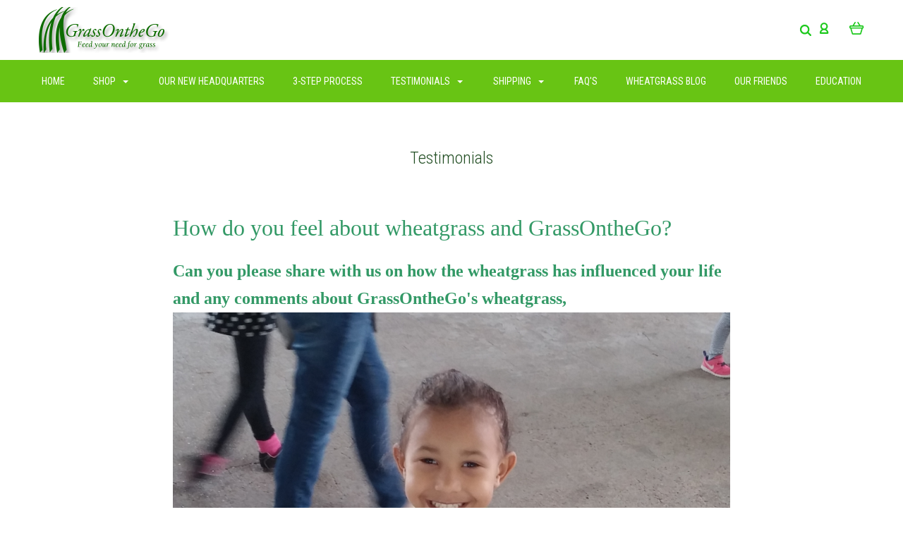

--- FILE ---
content_type: text/html; charset=utf-8
request_url: https://www.google.com/recaptcha/api2/anchor?ar=1&k=6LcjX0sbAAAAACp92-MNpx66FT4pbIWh-FTDmkkz&co=aHR0cHM6Ly9ncmFzc29udGhlZ28uY29tOjQ0Mw..&hl=en&v=PoyoqOPhxBO7pBk68S4YbpHZ&size=normal&anchor-ms=20000&execute-ms=30000&cb=bo80kng0gpnj
body_size: 49251
content:
<!DOCTYPE HTML><html dir="ltr" lang="en"><head><meta http-equiv="Content-Type" content="text/html; charset=UTF-8">
<meta http-equiv="X-UA-Compatible" content="IE=edge">
<title>reCAPTCHA</title>
<style type="text/css">
/* cyrillic-ext */
@font-face {
  font-family: 'Roboto';
  font-style: normal;
  font-weight: 400;
  font-stretch: 100%;
  src: url(//fonts.gstatic.com/s/roboto/v48/KFO7CnqEu92Fr1ME7kSn66aGLdTylUAMa3GUBHMdazTgWw.woff2) format('woff2');
  unicode-range: U+0460-052F, U+1C80-1C8A, U+20B4, U+2DE0-2DFF, U+A640-A69F, U+FE2E-FE2F;
}
/* cyrillic */
@font-face {
  font-family: 'Roboto';
  font-style: normal;
  font-weight: 400;
  font-stretch: 100%;
  src: url(//fonts.gstatic.com/s/roboto/v48/KFO7CnqEu92Fr1ME7kSn66aGLdTylUAMa3iUBHMdazTgWw.woff2) format('woff2');
  unicode-range: U+0301, U+0400-045F, U+0490-0491, U+04B0-04B1, U+2116;
}
/* greek-ext */
@font-face {
  font-family: 'Roboto';
  font-style: normal;
  font-weight: 400;
  font-stretch: 100%;
  src: url(//fonts.gstatic.com/s/roboto/v48/KFO7CnqEu92Fr1ME7kSn66aGLdTylUAMa3CUBHMdazTgWw.woff2) format('woff2');
  unicode-range: U+1F00-1FFF;
}
/* greek */
@font-face {
  font-family: 'Roboto';
  font-style: normal;
  font-weight: 400;
  font-stretch: 100%;
  src: url(//fonts.gstatic.com/s/roboto/v48/KFO7CnqEu92Fr1ME7kSn66aGLdTylUAMa3-UBHMdazTgWw.woff2) format('woff2');
  unicode-range: U+0370-0377, U+037A-037F, U+0384-038A, U+038C, U+038E-03A1, U+03A3-03FF;
}
/* math */
@font-face {
  font-family: 'Roboto';
  font-style: normal;
  font-weight: 400;
  font-stretch: 100%;
  src: url(//fonts.gstatic.com/s/roboto/v48/KFO7CnqEu92Fr1ME7kSn66aGLdTylUAMawCUBHMdazTgWw.woff2) format('woff2');
  unicode-range: U+0302-0303, U+0305, U+0307-0308, U+0310, U+0312, U+0315, U+031A, U+0326-0327, U+032C, U+032F-0330, U+0332-0333, U+0338, U+033A, U+0346, U+034D, U+0391-03A1, U+03A3-03A9, U+03B1-03C9, U+03D1, U+03D5-03D6, U+03F0-03F1, U+03F4-03F5, U+2016-2017, U+2034-2038, U+203C, U+2040, U+2043, U+2047, U+2050, U+2057, U+205F, U+2070-2071, U+2074-208E, U+2090-209C, U+20D0-20DC, U+20E1, U+20E5-20EF, U+2100-2112, U+2114-2115, U+2117-2121, U+2123-214F, U+2190, U+2192, U+2194-21AE, U+21B0-21E5, U+21F1-21F2, U+21F4-2211, U+2213-2214, U+2216-22FF, U+2308-230B, U+2310, U+2319, U+231C-2321, U+2336-237A, U+237C, U+2395, U+239B-23B7, U+23D0, U+23DC-23E1, U+2474-2475, U+25AF, U+25B3, U+25B7, U+25BD, U+25C1, U+25CA, U+25CC, U+25FB, U+266D-266F, U+27C0-27FF, U+2900-2AFF, U+2B0E-2B11, U+2B30-2B4C, U+2BFE, U+3030, U+FF5B, U+FF5D, U+1D400-1D7FF, U+1EE00-1EEFF;
}
/* symbols */
@font-face {
  font-family: 'Roboto';
  font-style: normal;
  font-weight: 400;
  font-stretch: 100%;
  src: url(//fonts.gstatic.com/s/roboto/v48/KFO7CnqEu92Fr1ME7kSn66aGLdTylUAMaxKUBHMdazTgWw.woff2) format('woff2');
  unicode-range: U+0001-000C, U+000E-001F, U+007F-009F, U+20DD-20E0, U+20E2-20E4, U+2150-218F, U+2190, U+2192, U+2194-2199, U+21AF, U+21E6-21F0, U+21F3, U+2218-2219, U+2299, U+22C4-22C6, U+2300-243F, U+2440-244A, U+2460-24FF, U+25A0-27BF, U+2800-28FF, U+2921-2922, U+2981, U+29BF, U+29EB, U+2B00-2BFF, U+4DC0-4DFF, U+FFF9-FFFB, U+10140-1018E, U+10190-1019C, U+101A0, U+101D0-101FD, U+102E0-102FB, U+10E60-10E7E, U+1D2C0-1D2D3, U+1D2E0-1D37F, U+1F000-1F0FF, U+1F100-1F1AD, U+1F1E6-1F1FF, U+1F30D-1F30F, U+1F315, U+1F31C, U+1F31E, U+1F320-1F32C, U+1F336, U+1F378, U+1F37D, U+1F382, U+1F393-1F39F, U+1F3A7-1F3A8, U+1F3AC-1F3AF, U+1F3C2, U+1F3C4-1F3C6, U+1F3CA-1F3CE, U+1F3D4-1F3E0, U+1F3ED, U+1F3F1-1F3F3, U+1F3F5-1F3F7, U+1F408, U+1F415, U+1F41F, U+1F426, U+1F43F, U+1F441-1F442, U+1F444, U+1F446-1F449, U+1F44C-1F44E, U+1F453, U+1F46A, U+1F47D, U+1F4A3, U+1F4B0, U+1F4B3, U+1F4B9, U+1F4BB, U+1F4BF, U+1F4C8-1F4CB, U+1F4D6, U+1F4DA, U+1F4DF, U+1F4E3-1F4E6, U+1F4EA-1F4ED, U+1F4F7, U+1F4F9-1F4FB, U+1F4FD-1F4FE, U+1F503, U+1F507-1F50B, U+1F50D, U+1F512-1F513, U+1F53E-1F54A, U+1F54F-1F5FA, U+1F610, U+1F650-1F67F, U+1F687, U+1F68D, U+1F691, U+1F694, U+1F698, U+1F6AD, U+1F6B2, U+1F6B9-1F6BA, U+1F6BC, U+1F6C6-1F6CF, U+1F6D3-1F6D7, U+1F6E0-1F6EA, U+1F6F0-1F6F3, U+1F6F7-1F6FC, U+1F700-1F7FF, U+1F800-1F80B, U+1F810-1F847, U+1F850-1F859, U+1F860-1F887, U+1F890-1F8AD, U+1F8B0-1F8BB, U+1F8C0-1F8C1, U+1F900-1F90B, U+1F93B, U+1F946, U+1F984, U+1F996, U+1F9E9, U+1FA00-1FA6F, U+1FA70-1FA7C, U+1FA80-1FA89, U+1FA8F-1FAC6, U+1FACE-1FADC, U+1FADF-1FAE9, U+1FAF0-1FAF8, U+1FB00-1FBFF;
}
/* vietnamese */
@font-face {
  font-family: 'Roboto';
  font-style: normal;
  font-weight: 400;
  font-stretch: 100%;
  src: url(//fonts.gstatic.com/s/roboto/v48/KFO7CnqEu92Fr1ME7kSn66aGLdTylUAMa3OUBHMdazTgWw.woff2) format('woff2');
  unicode-range: U+0102-0103, U+0110-0111, U+0128-0129, U+0168-0169, U+01A0-01A1, U+01AF-01B0, U+0300-0301, U+0303-0304, U+0308-0309, U+0323, U+0329, U+1EA0-1EF9, U+20AB;
}
/* latin-ext */
@font-face {
  font-family: 'Roboto';
  font-style: normal;
  font-weight: 400;
  font-stretch: 100%;
  src: url(//fonts.gstatic.com/s/roboto/v48/KFO7CnqEu92Fr1ME7kSn66aGLdTylUAMa3KUBHMdazTgWw.woff2) format('woff2');
  unicode-range: U+0100-02BA, U+02BD-02C5, U+02C7-02CC, U+02CE-02D7, U+02DD-02FF, U+0304, U+0308, U+0329, U+1D00-1DBF, U+1E00-1E9F, U+1EF2-1EFF, U+2020, U+20A0-20AB, U+20AD-20C0, U+2113, U+2C60-2C7F, U+A720-A7FF;
}
/* latin */
@font-face {
  font-family: 'Roboto';
  font-style: normal;
  font-weight: 400;
  font-stretch: 100%;
  src: url(//fonts.gstatic.com/s/roboto/v48/KFO7CnqEu92Fr1ME7kSn66aGLdTylUAMa3yUBHMdazQ.woff2) format('woff2');
  unicode-range: U+0000-00FF, U+0131, U+0152-0153, U+02BB-02BC, U+02C6, U+02DA, U+02DC, U+0304, U+0308, U+0329, U+2000-206F, U+20AC, U+2122, U+2191, U+2193, U+2212, U+2215, U+FEFF, U+FFFD;
}
/* cyrillic-ext */
@font-face {
  font-family: 'Roboto';
  font-style: normal;
  font-weight: 500;
  font-stretch: 100%;
  src: url(//fonts.gstatic.com/s/roboto/v48/KFO7CnqEu92Fr1ME7kSn66aGLdTylUAMa3GUBHMdazTgWw.woff2) format('woff2');
  unicode-range: U+0460-052F, U+1C80-1C8A, U+20B4, U+2DE0-2DFF, U+A640-A69F, U+FE2E-FE2F;
}
/* cyrillic */
@font-face {
  font-family: 'Roboto';
  font-style: normal;
  font-weight: 500;
  font-stretch: 100%;
  src: url(//fonts.gstatic.com/s/roboto/v48/KFO7CnqEu92Fr1ME7kSn66aGLdTylUAMa3iUBHMdazTgWw.woff2) format('woff2');
  unicode-range: U+0301, U+0400-045F, U+0490-0491, U+04B0-04B1, U+2116;
}
/* greek-ext */
@font-face {
  font-family: 'Roboto';
  font-style: normal;
  font-weight: 500;
  font-stretch: 100%;
  src: url(//fonts.gstatic.com/s/roboto/v48/KFO7CnqEu92Fr1ME7kSn66aGLdTylUAMa3CUBHMdazTgWw.woff2) format('woff2');
  unicode-range: U+1F00-1FFF;
}
/* greek */
@font-face {
  font-family: 'Roboto';
  font-style: normal;
  font-weight: 500;
  font-stretch: 100%;
  src: url(//fonts.gstatic.com/s/roboto/v48/KFO7CnqEu92Fr1ME7kSn66aGLdTylUAMa3-UBHMdazTgWw.woff2) format('woff2');
  unicode-range: U+0370-0377, U+037A-037F, U+0384-038A, U+038C, U+038E-03A1, U+03A3-03FF;
}
/* math */
@font-face {
  font-family: 'Roboto';
  font-style: normal;
  font-weight: 500;
  font-stretch: 100%;
  src: url(//fonts.gstatic.com/s/roboto/v48/KFO7CnqEu92Fr1ME7kSn66aGLdTylUAMawCUBHMdazTgWw.woff2) format('woff2');
  unicode-range: U+0302-0303, U+0305, U+0307-0308, U+0310, U+0312, U+0315, U+031A, U+0326-0327, U+032C, U+032F-0330, U+0332-0333, U+0338, U+033A, U+0346, U+034D, U+0391-03A1, U+03A3-03A9, U+03B1-03C9, U+03D1, U+03D5-03D6, U+03F0-03F1, U+03F4-03F5, U+2016-2017, U+2034-2038, U+203C, U+2040, U+2043, U+2047, U+2050, U+2057, U+205F, U+2070-2071, U+2074-208E, U+2090-209C, U+20D0-20DC, U+20E1, U+20E5-20EF, U+2100-2112, U+2114-2115, U+2117-2121, U+2123-214F, U+2190, U+2192, U+2194-21AE, U+21B0-21E5, U+21F1-21F2, U+21F4-2211, U+2213-2214, U+2216-22FF, U+2308-230B, U+2310, U+2319, U+231C-2321, U+2336-237A, U+237C, U+2395, U+239B-23B7, U+23D0, U+23DC-23E1, U+2474-2475, U+25AF, U+25B3, U+25B7, U+25BD, U+25C1, U+25CA, U+25CC, U+25FB, U+266D-266F, U+27C0-27FF, U+2900-2AFF, U+2B0E-2B11, U+2B30-2B4C, U+2BFE, U+3030, U+FF5B, U+FF5D, U+1D400-1D7FF, U+1EE00-1EEFF;
}
/* symbols */
@font-face {
  font-family: 'Roboto';
  font-style: normal;
  font-weight: 500;
  font-stretch: 100%;
  src: url(//fonts.gstatic.com/s/roboto/v48/KFO7CnqEu92Fr1ME7kSn66aGLdTylUAMaxKUBHMdazTgWw.woff2) format('woff2');
  unicode-range: U+0001-000C, U+000E-001F, U+007F-009F, U+20DD-20E0, U+20E2-20E4, U+2150-218F, U+2190, U+2192, U+2194-2199, U+21AF, U+21E6-21F0, U+21F3, U+2218-2219, U+2299, U+22C4-22C6, U+2300-243F, U+2440-244A, U+2460-24FF, U+25A0-27BF, U+2800-28FF, U+2921-2922, U+2981, U+29BF, U+29EB, U+2B00-2BFF, U+4DC0-4DFF, U+FFF9-FFFB, U+10140-1018E, U+10190-1019C, U+101A0, U+101D0-101FD, U+102E0-102FB, U+10E60-10E7E, U+1D2C0-1D2D3, U+1D2E0-1D37F, U+1F000-1F0FF, U+1F100-1F1AD, U+1F1E6-1F1FF, U+1F30D-1F30F, U+1F315, U+1F31C, U+1F31E, U+1F320-1F32C, U+1F336, U+1F378, U+1F37D, U+1F382, U+1F393-1F39F, U+1F3A7-1F3A8, U+1F3AC-1F3AF, U+1F3C2, U+1F3C4-1F3C6, U+1F3CA-1F3CE, U+1F3D4-1F3E0, U+1F3ED, U+1F3F1-1F3F3, U+1F3F5-1F3F7, U+1F408, U+1F415, U+1F41F, U+1F426, U+1F43F, U+1F441-1F442, U+1F444, U+1F446-1F449, U+1F44C-1F44E, U+1F453, U+1F46A, U+1F47D, U+1F4A3, U+1F4B0, U+1F4B3, U+1F4B9, U+1F4BB, U+1F4BF, U+1F4C8-1F4CB, U+1F4D6, U+1F4DA, U+1F4DF, U+1F4E3-1F4E6, U+1F4EA-1F4ED, U+1F4F7, U+1F4F9-1F4FB, U+1F4FD-1F4FE, U+1F503, U+1F507-1F50B, U+1F50D, U+1F512-1F513, U+1F53E-1F54A, U+1F54F-1F5FA, U+1F610, U+1F650-1F67F, U+1F687, U+1F68D, U+1F691, U+1F694, U+1F698, U+1F6AD, U+1F6B2, U+1F6B9-1F6BA, U+1F6BC, U+1F6C6-1F6CF, U+1F6D3-1F6D7, U+1F6E0-1F6EA, U+1F6F0-1F6F3, U+1F6F7-1F6FC, U+1F700-1F7FF, U+1F800-1F80B, U+1F810-1F847, U+1F850-1F859, U+1F860-1F887, U+1F890-1F8AD, U+1F8B0-1F8BB, U+1F8C0-1F8C1, U+1F900-1F90B, U+1F93B, U+1F946, U+1F984, U+1F996, U+1F9E9, U+1FA00-1FA6F, U+1FA70-1FA7C, U+1FA80-1FA89, U+1FA8F-1FAC6, U+1FACE-1FADC, U+1FADF-1FAE9, U+1FAF0-1FAF8, U+1FB00-1FBFF;
}
/* vietnamese */
@font-face {
  font-family: 'Roboto';
  font-style: normal;
  font-weight: 500;
  font-stretch: 100%;
  src: url(//fonts.gstatic.com/s/roboto/v48/KFO7CnqEu92Fr1ME7kSn66aGLdTylUAMa3OUBHMdazTgWw.woff2) format('woff2');
  unicode-range: U+0102-0103, U+0110-0111, U+0128-0129, U+0168-0169, U+01A0-01A1, U+01AF-01B0, U+0300-0301, U+0303-0304, U+0308-0309, U+0323, U+0329, U+1EA0-1EF9, U+20AB;
}
/* latin-ext */
@font-face {
  font-family: 'Roboto';
  font-style: normal;
  font-weight: 500;
  font-stretch: 100%;
  src: url(//fonts.gstatic.com/s/roboto/v48/KFO7CnqEu92Fr1ME7kSn66aGLdTylUAMa3KUBHMdazTgWw.woff2) format('woff2');
  unicode-range: U+0100-02BA, U+02BD-02C5, U+02C7-02CC, U+02CE-02D7, U+02DD-02FF, U+0304, U+0308, U+0329, U+1D00-1DBF, U+1E00-1E9F, U+1EF2-1EFF, U+2020, U+20A0-20AB, U+20AD-20C0, U+2113, U+2C60-2C7F, U+A720-A7FF;
}
/* latin */
@font-face {
  font-family: 'Roboto';
  font-style: normal;
  font-weight: 500;
  font-stretch: 100%;
  src: url(//fonts.gstatic.com/s/roboto/v48/KFO7CnqEu92Fr1ME7kSn66aGLdTylUAMa3yUBHMdazQ.woff2) format('woff2');
  unicode-range: U+0000-00FF, U+0131, U+0152-0153, U+02BB-02BC, U+02C6, U+02DA, U+02DC, U+0304, U+0308, U+0329, U+2000-206F, U+20AC, U+2122, U+2191, U+2193, U+2212, U+2215, U+FEFF, U+FFFD;
}
/* cyrillic-ext */
@font-face {
  font-family: 'Roboto';
  font-style: normal;
  font-weight: 900;
  font-stretch: 100%;
  src: url(//fonts.gstatic.com/s/roboto/v48/KFO7CnqEu92Fr1ME7kSn66aGLdTylUAMa3GUBHMdazTgWw.woff2) format('woff2');
  unicode-range: U+0460-052F, U+1C80-1C8A, U+20B4, U+2DE0-2DFF, U+A640-A69F, U+FE2E-FE2F;
}
/* cyrillic */
@font-face {
  font-family: 'Roboto';
  font-style: normal;
  font-weight: 900;
  font-stretch: 100%;
  src: url(//fonts.gstatic.com/s/roboto/v48/KFO7CnqEu92Fr1ME7kSn66aGLdTylUAMa3iUBHMdazTgWw.woff2) format('woff2');
  unicode-range: U+0301, U+0400-045F, U+0490-0491, U+04B0-04B1, U+2116;
}
/* greek-ext */
@font-face {
  font-family: 'Roboto';
  font-style: normal;
  font-weight: 900;
  font-stretch: 100%;
  src: url(//fonts.gstatic.com/s/roboto/v48/KFO7CnqEu92Fr1ME7kSn66aGLdTylUAMa3CUBHMdazTgWw.woff2) format('woff2');
  unicode-range: U+1F00-1FFF;
}
/* greek */
@font-face {
  font-family: 'Roboto';
  font-style: normal;
  font-weight: 900;
  font-stretch: 100%;
  src: url(//fonts.gstatic.com/s/roboto/v48/KFO7CnqEu92Fr1ME7kSn66aGLdTylUAMa3-UBHMdazTgWw.woff2) format('woff2');
  unicode-range: U+0370-0377, U+037A-037F, U+0384-038A, U+038C, U+038E-03A1, U+03A3-03FF;
}
/* math */
@font-face {
  font-family: 'Roboto';
  font-style: normal;
  font-weight: 900;
  font-stretch: 100%;
  src: url(//fonts.gstatic.com/s/roboto/v48/KFO7CnqEu92Fr1ME7kSn66aGLdTylUAMawCUBHMdazTgWw.woff2) format('woff2');
  unicode-range: U+0302-0303, U+0305, U+0307-0308, U+0310, U+0312, U+0315, U+031A, U+0326-0327, U+032C, U+032F-0330, U+0332-0333, U+0338, U+033A, U+0346, U+034D, U+0391-03A1, U+03A3-03A9, U+03B1-03C9, U+03D1, U+03D5-03D6, U+03F0-03F1, U+03F4-03F5, U+2016-2017, U+2034-2038, U+203C, U+2040, U+2043, U+2047, U+2050, U+2057, U+205F, U+2070-2071, U+2074-208E, U+2090-209C, U+20D0-20DC, U+20E1, U+20E5-20EF, U+2100-2112, U+2114-2115, U+2117-2121, U+2123-214F, U+2190, U+2192, U+2194-21AE, U+21B0-21E5, U+21F1-21F2, U+21F4-2211, U+2213-2214, U+2216-22FF, U+2308-230B, U+2310, U+2319, U+231C-2321, U+2336-237A, U+237C, U+2395, U+239B-23B7, U+23D0, U+23DC-23E1, U+2474-2475, U+25AF, U+25B3, U+25B7, U+25BD, U+25C1, U+25CA, U+25CC, U+25FB, U+266D-266F, U+27C0-27FF, U+2900-2AFF, U+2B0E-2B11, U+2B30-2B4C, U+2BFE, U+3030, U+FF5B, U+FF5D, U+1D400-1D7FF, U+1EE00-1EEFF;
}
/* symbols */
@font-face {
  font-family: 'Roboto';
  font-style: normal;
  font-weight: 900;
  font-stretch: 100%;
  src: url(//fonts.gstatic.com/s/roboto/v48/KFO7CnqEu92Fr1ME7kSn66aGLdTylUAMaxKUBHMdazTgWw.woff2) format('woff2');
  unicode-range: U+0001-000C, U+000E-001F, U+007F-009F, U+20DD-20E0, U+20E2-20E4, U+2150-218F, U+2190, U+2192, U+2194-2199, U+21AF, U+21E6-21F0, U+21F3, U+2218-2219, U+2299, U+22C4-22C6, U+2300-243F, U+2440-244A, U+2460-24FF, U+25A0-27BF, U+2800-28FF, U+2921-2922, U+2981, U+29BF, U+29EB, U+2B00-2BFF, U+4DC0-4DFF, U+FFF9-FFFB, U+10140-1018E, U+10190-1019C, U+101A0, U+101D0-101FD, U+102E0-102FB, U+10E60-10E7E, U+1D2C0-1D2D3, U+1D2E0-1D37F, U+1F000-1F0FF, U+1F100-1F1AD, U+1F1E6-1F1FF, U+1F30D-1F30F, U+1F315, U+1F31C, U+1F31E, U+1F320-1F32C, U+1F336, U+1F378, U+1F37D, U+1F382, U+1F393-1F39F, U+1F3A7-1F3A8, U+1F3AC-1F3AF, U+1F3C2, U+1F3C4-1F3C6, U+1F3CA-1F3CE, U+1F3D4-1F3E0, U+1F3ED, U+1F3F1-1F3F3, U+1F3F5-1F3F7, U+1F408, U+1F415, U+1F41F, U+1F426, U+1F43F, U+1F441-1F442, U+1F444, U+1F446-1F449, U+1F44C-1F44E, U+1F453, U+1F46A, U+1F47D, U+1F4A3, U+1F4B0, U+1F4B3, U+1F4B9, U+1F4BB, U+1F4BF, U+1F4C8-1F4CB, U+1F4D6, U+1F4DA, U+1F4DF, U+1F4E3-1F4E6, U+1F4EA-1F4ED, U+1F4F7, U+1F4F9-1F4FB, U+1F4FD-1F4FE, U+1F503, U+1F507-1F50B, U+1F50D, U+1F512-1F513, U+1F53E-1F54A, U+1F54F-1F5FA, U+1F610, U+1F650-1F67F, U+1F687, U+1F68D, U+1F691, U+1F694, U+1F698, U+1F6AD, U+1F6B2, U+1F6B9-1F6BA, U+1F6BC, U+1F6C6-1F6CF, U+1F6D3-1F6D7, U+1F6E0-1F6EA, U+1F6F0-1F6F3, U+1F6F7-1F6FC, U+1F700-1F7FF, U+1F800-1F80B, U+1F810-1F847, U+1F850-1F859, U+1F860-1F887, U+1F890-1F8AD, U+1F8B0-1F8BB, U+1F8C0-1F8C1, U+1F900-1F90B, U+1F93B, U+1F946, U+1F984, U+1F996, U+1F9E9, U+1FA00-1FA6F, U+1FA70-1FA7C, U+1FA80-1FA89, U+1FA8F-1FAC6, U+1FACE-1FADC, U+1FADF-1FAE9, U+1FAF0-1FAF8, U+1FB00-1FBFF;
}
/* vietnamese */
@font-face {
  font-family: 'Roboto';
  font-style: normal;
  font-weight: 900;
  font-stretch: 100%;
  src: url(//fonts.gstatic.com/s/roboto/v48/KFO7CnqEu92Fr1ME7kSn66aGLdTylUAMa3OUBHMdazTgWw.woff2) format('woff2');
  unicode-range: U+0102-0103, U+0110-0111, U+0128-0129, U+0168-0169, U+01A0-01A1, U+01AF-01B0, U+0300-0301, U+0303-0304, U+0308-0309, U+0323, U+0329, U+1EA0-1EF9, U+20AB;
}
/* latin-ext */
@font-face {
  font-family: 'Roboto';
  font-style: normal;
  font-weight: 900;
  font-stretch: 100%;
  src: url(//fonts.gstatic.com/s/roboto/v48/KFO7CnqEu92Fr1ME7kSn66aGLdTylUAMa3KUBHMdazTgWw.woff2) format('woff2');
  unicode-range: U+0100-02BA, U+02BD-02C5, U+02C7-02CC, U+02CE-02D7, U+02DD-02FF, U+0304, U+0308, U+0329, U+1D00-1DBF, U+1E00-1E9F, U+1EF2-1EFF, U+2020, U+20A0-20AB, U+20AD-20C0, U+2113, U+2C60-2C7F, U+A720-A7FF;
}
/* latin */
@font-face {
  font-family: 'Roboto';
  font-style: normal;
  font-weight: 900;
  font-stretch: 100%;
  src: url(//fonts.gstatic.com/s/roboto/v48/KFO7CnqEu92Fr1ME7kSn66aGLdTylUAMa3yUBHMdazQ.woff2) format('woff2');
  unicode-range: U+0000-00FF, U+0131, U+0152-0153, U+02BB-02BC, U+02C6, U+02DA, U+02DC, U+0304, U+0308, U+0329, U+2000-206F, U+20AC, U+2122, U+2191, U+2193, U+2212, U+2215, U+FEFF, U+FFFD;
}

</style>
<link rel="stylesheet" type="text/css" href="https://www.gstatic.com/recaptcha/releases/PoyoqOPhxBO7pBk68S4YbpHZ/styles__ltr.css">
<script nonce="bTWXgDqnAZot2CCyAoYQDQ" type="text/javascript">window['__recaptcha_api'] = 'https://www.google.com/recaptcha/api2/';</script>
<script type="text/javascript" src="https://www.gstatic.com/recaptcha/releases/PoyoqOPhxBO7pBk68S4YbpHZ/recaptcha__en.js" nonce="bTWXgDqnAZot2CCyAoYQDQ">
      
    </script></head>
<body><div id="rc-anchor-alert" class="rc-anchor-alert"></div>
<input type="hidden" id="recaptcha-token" value="[base64]">
<script type="text/javascript" nonce="bTWXgDqnAZot2CCyAoYQDQ">
      recaptcha.anchor.Main.init("[\x22ainput\x22,[\x22bgdata\x22,\x22\x22,\[base64]/[base64]/[base64]/[base64]/[base64]/[base64]/[base64]/[base64]/[base64]/[base64]\\u003d\x22,\[base64]\x22,\x22RsKDfUbCiipawoJ1w7rCm2QVUjhHw6zCk2AswpVPA8OPA8O0BSgHCyBqwoTCp2B3wozCq1fCu2DDkcK2XUjCqk9WFsO1w7F+w6wSHsOxKWEYRsOGV8KYw6xaw5cvNgJba8O1w53CjcOxL8KROC/CqsKYC8KMwp3Dj8OPw4YYw5PDrMO2wqpENioxwo3DnMOnTU/Dn8O8TcOWwr80UMOYeVNZQjbDm8K7d8K0wqfCkMOtWm/CgRrDv2nCpx9YX8OALsOrwozDj8O9wr9ewqp9XHhuDcOuwo0RLcObSwPCucKEbkLDqh0HVF5kNVzCtcKewpQvOybCicKCRn7Djg/[base64]/SMOVw65xwrZmO2TDlRRTw5R1w5PCmsK3w7cWA8O2wqHCl8O/EUvCocKvw7ACw5xew6AOIMKkw45Xw4N/OQPDux7ClcKvw6Utw4sow53Cj8KDJcKbXzvDgsOCFsOTM3rCmsKeJBDDtnB0fRPDnAHDu1kna8OFGcKDwqPDssK0WsKewro7w6c6UmErwqEhw5DCt8OrYsKLw7cowrY9DMKdwqXCjcOUwqcSHcKyw45mwp3Cm3jCtsO5w7nCm8K/[base64]/CgMOqW8OjEsKgX8OdQMOSwrpVVMKyewwWwq/DkEjDtsKJS8Oww4wmdsOxe8O5w7xrw4kkwovCoMKvRC7DrhLCjxA7woDCilvCiMOvdcOIwrgrcsK4IAJ5w54yasOcBBlAGmxtwojCnMKfw4/DnHgGd8KwwoxmF3HDmUU7S8OHXcKlwqhawpZqw5VMwoTDp8KbMsO/[base64]/DqlYSw5pCQcKMw6JuVVTClMKkcMKKwpk6woVxe2kzEsKlw4HDpsO7NcKgf8OKwp/[base64]/CmgxaIMK3IcKaw4jCqBvDlkwHwr0vwoxRw6s1w77DjcOlw7rDrcK/[base64]/CtlU7Z8Kzw5zCngAiCj/DrQ58H8KIQMO3fxfDmsOwwqY+E8KLPh9Vw4ctw7HDtsOwMxXDqmXDqcKXE04ew57CpMKlw63CvcOLwpfCiFMFwp/Ciz/Cq8OhJ1RyaxwgwrHCvMORw47CqMK8w4EZYChFe31QwoPCqUPDgETChsOVw7HDoMKHZFrDpXHCucOkw4rDr8KOwrcZPxTCoC8/FhTCsMOzNUXCk3rCkMO3wovCknEiaTxgw4jDv1vCszJxH35Uw6PCoTlPWRplPsK+QMOmLj7DusKvbcOOw6kqRmt9wrTCuMOAJsK4Ci8sG8OTw4/DiRbCvnYwwrnDn8O1wqLCrcOhw7XCscKnwqE7w6LClcKBBsO8wonCoAEnwoMNaF7CjcK/[base64]/CgcKPw59yw7nCuMK2w7XCrMKQQFw8wq5LScKoHxjDhcKPw7wtICdEwqDDoCbDrSkJH8OTwr1Mw7xWQcKlHMObwpvDgGoGdiZWcmzDgUbCvF3Ct8O4wq/Dv8K+MMK3OHNEw5rDvj9sOsKWw7PDjGJ7KVnCnA5pwrlsD8KdPB7Dp8OzJcKhYR1QT1ZFJMOqAj7DjcO1w6gvTFs5wofDuxREwrjDicOyQCRIMR1Qw6hawqjCj8Obw5bCig/[base64]/[base64]/[base64]/CjnjCkcORwrltWcOKwpfCq8K8a8KnwqFLw4rCk2rDtcOIZsOrwrcMwrQZZgM0w4HCkcO6FhNZwppTwpbCvj5Cwqk8DiRtw6tkw4fCksOaA3tudQLDpMKawphRQsOxwq/Dh8OsR8KfPsOnIsKOEAzCgcK7wqzDkcODOTQ5MHPCtCl4wpXCmQ3Cs8OcBsOAFMK8YUZNPcKZwq/Dk8Kiw4JUN8KEZ8K6fcKjAMKCwrxewo4hw5/CqnQnwqzDjl5zwpPCjh9Gw6jCiEAkdD9YUsKxw6M1M8KJAcOLZ8OHD8OccnYPwqh3BDTCnMOsw7PDvE7Chg81w7QObsOgIMK3woLDjkF9fsOpw4bCrh9sw4zCiMOrwp1lw6jCjMKDKhvCl8KPZTk9w77CscKqwokPwq92wo7Dky4mw57DlgIiwr/CtcKQBsOCwqVwe8OjwodCw6Rpw6nDm8O8w4oyFMOkw6fCh8O3w7lrwprCgcKzw5nDr1vCuREnGxLDqXxoYm1UKcO7IsOaw6Yhw4B3w4DDqEgdw78Fw43DpjLCmsK6woDDm8OXFMOnw7hewoZIEW46LMOZw4FDw6/CvMKLw63CuG7DscKkCypCXMOEEDdtYSQjfDTDqT4zw7/CpmgPIsK4EsObwp7Ctl3Cp08OwocqfMOmCTFTwpF/Hn3Dn8Kow4k0wo9XfVLDhHISecK/w7FlJMO7Ak7Cv8KYwpDDtDzDvMOCwp0Ow5hgWMK7YMKSw4TDlsKoagHCicO7w47Cj8KTByfCtHfDnCpGwrZhwq/CncOlZkvDkCrDqcOqLAnCu8OSwokFA8Ohw4l9w4IFG0oYVcKPDlnCn8Olw656wozCusKmw7MpAyDDv3LCvgpew78lwrI8JAcpw7FvfhbDtUkNw4zDrsK4fjQPwqJKw4d1wprDnzjCpDTCjcOKw53DgsK6Ny1sa8K9wpnDmS/DpQIzC8O3McOLw7kEX8OlwrPDlcKKw6LDt8OJMiNfTz/DkkTClsOewprCozM6w7jCqsORB3DCoMKVYsO4JsKMwoTDmynCqgFMczLCgnEew5XCviF5P8KMO8K+ZlbDsUfChUsKU8O1PMKzwo7Dmkxpw4bCvcKYwrdpOiHDuW5GMRfDujkwwoTDn1LCoGzDrxlIwoV3wozDukkNJnMFKsKJIEFwNMOIwplQwoo/w5ZUwqxaZU/DoDh4PsOJaMKkw4vCi8OiwpjCmmI6asOQw78RWMOIO106WXM3wo8YwplYwrvCicKKNMOZwoTDrsOwcUAyewjDjsOJwr4Qw5FdwrvDpRnCh8K2wotlw6TCuCbCk8OZJRMfOF/Dg8OlAy8/wqrDkQTCmMKfw7hAd3QYwoIBEsKzQsOxw40IwqY0A8Khw57Cv8OIRcK/wo51FQrDlWoHN8K6fhPCllUnwpLCqkwLwr93OMKUaGzCvz7DhsOCbGnCm3Umw4dPBsKTIcKIXX4NZ1TCn0/CkMKEQWDCp0jDpH1AJMKrw40Fw4bCkMKWfi5OKVc8OMOLw7vDsMOswrrDpFNiw6N3MXLCicOpAH/DgsKzwq88BsOBwp/[base64]/Dhxw/FcK2w7HDtMKowpnCpV8awq3ChMOmKMOVwoMFFCbCusO6RCxEw7vDtCPCog9Xwp04JWBlWznDvW/CgcK4GhfCjcKkwpM9PMONwo7DnMKjw5rCrsKYw6jCg07CpALDisO+VALCssOFFkDDj8Otwq3Dt1DDpcK8QwHCvMORPMKBwo7CklbDqgoHwqheDz3DgcO1TMK5LsOTYsO+SsKVwrcWQhzChyPDmMKbOcKTw63DiS7CknAsw4/CucOLw5zCh8KwJnvClcORwr4iIhzDnsKreQk3QX3Do8OMVREsNcKnGMK3MMKFw67CgcKWTMO3eMKNwoIKYQ3CoMOBwojDlsOHw7tWw4LCnGhnesOfETjDm8OkChMIwrMWwoELIcKzw557w7tWwo3Dmx3Dr8KxQ8OywqhWwrpGw7rCrDg3w6nDr0HDhMOOw4prMT1/[base64]/w6tqwoHDjw7Dr8Oqw4AMwpghIQkUw6lmHmxAw64Twrhzw58Nw7bCtsOvTcO4wobDmcKHLMOGCGduecKibwvDuUbDgxXCpMKFIsOFEsOOwpc+w4zCiE7CoMOswpHDjcOgNWJ2w6wmwr3Di8Olw7d4OTU8YcOQLRfCscOnT2rDksKfdMK/[base64]/F8KYwrMTw53CqsKxNgpXOADCncOTw7vDh8Opw4vDk8Kpwol+A1rDnsO8Y8OBw5/[base64]/Cs8K+w6/CtMOjw4VvWl0gBEIpWzTCpMOqd05hw57CvAzCh0cUwoISwrMYwrnDo8OWwo4yw6zChcKXwqnDpVTDpxfDsBBlwrZjeUPCo8OOw5TCjsK+w4DDlcK7L8O+d8OGw6TCl37CuMKpw4ZAwrrCjlVDw73DgcOhLR4Kw7vCvz/DtRzCu8O6wqHCvHsSwqFNwpjCmsOZPcK3NMO+UkVuKAwYSsKawr4Cw54eeQoaTMOKCmM9eCzDjhV/S8OKJh48KMKiM03Cs1vCqFAbw4BFw4TCrcOywqp3wpXDjWAnd006wrTCscOSwrHCg0vDmnjDosOXwqhCw5TCkQNUwoXCnwHDr8KEw5/DrkQOwrR6w6Blw4jDsFzDqEbDqlrDt8KzbwvCtsK6wo3DqWsywp4qB8KDwo5KZcKuV8OMw63CssOHBwnDkMK/w7VNwq1gw7vCqzBJIFvDu8ODwqjCkD13FMOVwp3CvMOGRDXDnMK0w6ZKbcKvw6k3asOqw44kCMOuXCfDpMOqeMOrQH7DmkhkwogARXHCu8KFwozDj8OuwrbCscOqZGkQwr/DlsKRwrNsVyvDvsK2OW7DusOZVGzDisOdw4AoW8OCdsK6wrMKb0rDpcK2w4bDkyvCrMK8w5rCknDDusKzwoIuSQZsA0l2wqrDtMO0fDXDuwhDfMOHw5lfw5YXw5dRO2nCscKTM1zCqcKnH8OGw4TDlT1Gw4/Co1VlwpUrwrvDhRPDnMOiwo5UU8KqwpDDrMObw7LCmMK/w4BxGQDDlg59WcOewrTCscKMw73DqMKnwqvCksKhJsKZZE/CkMKnwqknNHBKCsO3YUnCoMKWwqnCv8OUasOgwqzDnm/Ck8Kqw7LDpBQlw77Cl8O8HsOmPcORVlAoDMKPTzxsJAjCvW0iw64DfAE6GMOFwp7DuELDp1bDtMO8G8KMRMOkwr7CpsKRwqjCk20gw6xSw5sHZ1U0wqLDh8KbNxUzecO1wqZoQsOtwqfDtDHDvsKGOMKPUMKSdMKOf8K3w7dlwp17w4c/w7AkwoJIRzfDj1TCvi9dwrMBwosIMwLCscKrwpjCgMO7FWTCuTPDq8K4w7LCljZNw7jDqcOrN8KdasO1wp7Dil1Ewq/[base64]/[base64]/w7nCqsKhCcKnwqzCgMKqw5FFwrdoFcKZJ2HDjMOeZcO4w5rChTXDlsO4wrEWQMO3GSjCk8KyK3ZETsOkw6TDg1/DsMOaRB0SwpHDoTDDqcO3wqLDv8OufAnDjMOzwr3Com3Dp0MDw77DqsKYwqQ9w7MiwrLCusKowrvDkULCnsKxwp/DjFRVwr1mw5kFw7bDtcKcesKzwowPGMKCDMKtQhHDn8KZwoBTw6rCkyLCvygaeiLCkwclwofDjVcVSivCuQzClMOLW8KJwqlJZBTDocKBDEQfw6DCmcOYw5LCl8K6XsOKw4JJaU7DqsOjMW5hw5bCph3DlsKOw67DnErDsUPCpcKhRGFkFsKXw4wCVWjCuMKKw6oBO3/CsMKqScKAGhtsHsKsLgo2DsK/RcKIIk0UbsONw7nDnMK6ScKgaw1Yw6DDvyZWw7/CoxrCgMKVw44MJ2XCjMKVQMKPOMOCS8KBJScSw5gUw4nDqC/[base64]/CtsKxwrnCrkPDuyoFdcOVwr7CkwkndBhRwqbCrsOcwp8Dw7odwqjChTE2w5DDrsO9wosNBlnDmcK1PkUuTnjDqcKjwpYZw6VtSsKoEU7Dn1ceTcO4w4/DmU1oYn4Kw6/CtjZ5wpYPwrfCnnHDqWtOEcK7flDCqsKQwrEWQC/DpznCtDZzwobDoMKIXcOYw4c9w4rCiMKwF1gFNcOuw7LCn8KJbsOlaRfDsW0Ra8Kdw7/CnmFHw4oVwrUMe1LDlcO+cAzDu3o4S8KOw4lfU2LCjXvDvsK+w6HDpBvCmsKGw6Rmw7/DtUxWW2oTP3xWw7EFw6/CvDLCnSrDjW5Xwqx7d21XIwDDgMKpE8Ouw5sYBA1UZ0jCg8KuXlp0QU0nQ8OXScKOdAdSYibCrcOoaMKlD2F6QwpLVREbwqzDngd/[base64]/[base64]/[base64]/CtDLCpm/DqFzDn8KaXAIlw6vCs37DtlIwdS/CmcO8GMOBwonDrcKbZcKJwqvCucOQw5dSLXs4UEExRRhvw6/[base64]/wrbDp8O2Ck8YVsKhw6peOHlmwqU/CsKLc8KWw45fVsKIEjQJVMKkOsK5w73CnMODw5tqTsK8KBvCoMOCOgTCgsKSwqbCokvCicOSClx+OsOvw4jDqVo2w6/CtcOBSsONw41bUsKJZHTCvsKKwrrDuHrCugFswoQbRwxLw5fCjidcw6tyw6HCjMKdw6HDksOGMUtlwpc0wrMDRMKbfF7CpCzChhwfw4fCvcKEJsO2YnpowoBFwr/CkSgXcC8/JyxLw4TCgcKUesO5wq7CkMOeLQQ8Dj9sPkbDkVHDqcO4cUrCqsOmN8KmVsK4w6YKw6MPwovCgUAnAMOUwrVtdMOZw4LCgcOwFcOtUTrChcKODFHCv8OMG8KFw4jDrUrCssOtw57DrmrChxHCg3vDlDkPwpopw5smbcKmwrx3dldjwq/[base64]/[base64]/w53CnC1lHsOXwozDrMO1AVlVfUJpwq0ePMOkwp7Co0V+wq5RRhdQw5l9w47CniMxPy5Gw7JRdMOLBcKBwp3Du8K8w5FBw47CpibDgsO8wqg6IMKQwqZpw6FoOUtPw5oJbMKPCx7DtMOBLcO3YcKqAcOrJcOuZDvCj8OFHsO/w5c7HREIwrPCshvDoC/Do8OeHx3Dlzk0wq15KMKzwowXw4VdfsKlCsK4EEYAahQow6Zpw4/DhjnCnW0Vw67DhcOSYVsQbsORwoLDlFUOw4Q0fsOUw7PDhcKOwqLCrhrClW15JGUMdMOPMsOjc8OmT8Kkwpc4w4Vrw7AqY8Ohw5QMFsOIZTB3Y8Ohw4krwqnDhVAoQxsVw4l9wpvCuxdxwp7DucOSSy0aGsKEHlbDtD/[base64]/BWTCtVTDrcOTdVDDtsOTJE/CqcKtwpEvWVYIEwVzw7U2IcKsMmIYPngANsO9csKww6U1YTrChEgSw4sFwrBOw7XCqkXCpMO+Q3l6H8O+N2Ndf27DlFtLBcKBw7MITcKKcG3CjQBwDAPDksKmwpHDvsKVw7rDn0rCh8KRIGHCmsOMw4DDgcK/w7NhXnI0w69rIcKyw5dBwq0sbcK6LDfCpcKRwoHDgsOVwqXDrg5gw64HOsO6w5/DigfDksOfOMOaw4BFw4MPw6V/wpNHY3LDtlAjw618c8OIw6JBJ8KsQMOtKi1nw5DDtirCv2rCg1rDuTjCj2LDsHUCaxbCq3vDrkFFbcOqwq5TwpB9woIzw5Zsw49PO8OhbmzCj31ZGsOCw6U4UVdMw7NWb8Kuw5hYwpHCrsK/wrobKMKQwqldJsKtwpDCs8KEw5bCgmlOwoLCtB4EKcK/esKxa8Ksw6RSwpIewppkFQfDuMOOASzDkMKYFAkFw57DnA5ZcDLCisKPw6JcwpF0ChZ+XcOywprDriXDnsKbYMKgWMK4IcKkelrCh8Kzw5fDuzN8w47CpcKbwqrDqgxhwpjCs8KNwoJ4w6Q8w6vDkH06ABvCnMOhd8KJw6QCw5DCnSjCikANwqRIw6vCgAbDr3pkNMO/M1DDicKtDhbDnSwtIMOBwrHDisKmDcKOBTZ5w6Bbf8KBw4DDgsOzw4jCh8OrAC0Xw63Dny9sBMOOw77CmFZsJXDDg8OIw5wHw43DmlJxIsKtw7jCjT3Dqglgwp/Dn8Klw7DCtcOww6lCdsO3XnQHU8OjZXlLOD9sw5TDpwdmwrINwq8Ww43DiShPwoPCvhwdwrZIw5xQdiPDi8KvwptIw5VUPwJ+w6A6w73CmsKdZDdiUTHDrVbChsOUw6bCkycXw483w73Dr3PDsMKjw5HCsVJBw7tHwpwmXMKjwo/DsjbDumFsO2VowoXDvSHDhDfDhD5NwrbDihjDrFZsw68hw4TDiSbCksKQQ8KTwrnDm8OKw5YyG2J/w6M4asKWwqjCgjLCocKKw4VLwrDCiMKIwpDCviMZw5fDkBtjOMOLGSN5w7nDq8OCw7bDiRV8esOEC8Okw4B3fMOoHE0VwqQMZMKQw5pow5A9w5nCtUwRw6/DmMOiw7LDh8O3JG91C8OzL1PDs3DDvAYbw6bDo8Kowq/[base64]/STzDr8Oww5MNdcKCwpbDqcOnNBt7YHrDhC4NwpxSfcKzJsO0w70DwoQbw4LCtcOKFsOvw45rwozCo8OywpY7wprDi2zDqMOqOl53wo3CqWYWE8KXR8OnwoPCrMOrw5vDt3LCvMKaWVY/w4XDnkjCpWLDl2XDu8K9w4YWwovCnsOMwo5cYypjHsOiaGMRwozCty0obCNTbcOGecOywrvDki01wp/DmjROw7zDgsKJwqsBwrLCukTCgH7DssKHEcKPDcO/w4g9wrBXwqzCjsOlT0ZrMxPCpcKew4Bww7jCgCIxw5FVMMKkwr7Dp8OMMMOhwrHCicKLwp0Jw5x4JwxSw5BLfhTDkmPCgMO1KG3Dk0PDsREdAMKowrPCo2s/[base64]/ChGNEwqBZw5QUw6Epw6BTw6PDs8Oqw4IuVMKKCQrDmsK1wqxAwqTDg27DoMOTw6R0YmMRw4bCn8KqwoBNDgYNw5XCh3/Do8O1cMKawrnCtFV9w5RCw5w2w7jCusK4w4gBWg/DrW/DtzvCsMOUUsKqwoQTwr/DiMOUOVrCqGPChk3CslTCusOocsO/[base64]/FGxSaEDDnsOjXXshw4FOwrEXEBtjw57DnsOFU1ZUYMKLDUxuJg0HWMK/Y8OGLsOVHMO/[base64]/[base64]/Cq8Kpw6/Dh1MebgDDoBk5fnrCm8O6w5h5S8KIUVI/wpRyWkVUw4TDksO4w4LCpDoEwoQqbR4fwphSwpDChDB+wqZNJ8KBw5LCu8Oqw4Iow7NEMsOlwoDDgcKNA8O4wqjDu3fDrh7CocOnw4zDjDE2bBZCwqzCiz3Dg8KZJRnCgh5Kw5DDnw7CjQU2w7AKw4PDosO+wohewofCoQrDsMOZwpomRxEdw6o3c8K7wq/CnCHDmWPCrzLCiMOnw4FbwoHDpMKpwpLCkGJ0aMOfw57Dv8KBwrNHJk7Dt8Oxw6MqXsK6w6zChcOiw77DiMK3w77DhRnDpMKKwo18w6Fgw5IBIMOWUMKOwohBNsK7w7nCrMOwwq07EBo5VCfDrA/ClGvDl1XCvn4NQcKoTMOPecKwUzdZw78TJTHCpTjCncO1EMKjw7PCskgIwqFDDMO9AsKEwrJOVMKPQ8KIHhprw7l0XQpgfMOYw4HDgT7CoR9pw7LDkcK2YMOFwp7DqBfCu8KKVMOTOx9IPMKmXw5Swok5wpZ7w4Z+w4gBw4BsTsKrwroxw5rDtMO+wp4ewo/Dl2wqc8KcNcOtDsKWw5jDnwc3Q8K2bMKfVFLCv13DrXvCsgJoc2bDqgA5wojCin/[base64]/[base64]/wp/DkiZIdMOpIMO9w5zDjsOYdh8gwqXDpCBXZz9qEQrDkcKfeMKqPy4dfMOHbMKcwrLDqcOEw4nDusKfSnTCmcOoZ8O2w47DssOLV2LDkWwCw5fDuMKJaAzCscKuwoTDhlHCtcO6MsOUf8O1K8K4w5/CnMKgCsOBwopzw75hPMK/w6hHwp8uTW51wpB5w4PDssOswpcvw5/CpcKQwoQCw63Dp3XCkcOzwo7DlT4PUcKvw7/[base64]/DshTCgMKDMnjDn1LCgFXDozNCKMKpwrvCuD7CoiY4TxXCrD82w5bDgsO2IVgiwpx8wrkNwpLCscO/w7YBwqAMwq3Dm8KrPsO0ZsKFJsK+wpTCncKxwp0SRcO2e0JOw5rCscKEVwYjJXI4RXBYwqfCgQwVQzYiXT/Cgg7DlVDChTM3w7XCvyY+w4/CgwvCu8OGw6Y2WBMjMMKNC2PDkcKcwqYyXAzCiGoMw4fDjMKFdcOtJwzDu1MPw7U6wosjMMOBHMOLw4PCvMKbwppEMwt2VH7DpjTDrz/Dq8OOw5cFFsK9worDmyszG1nDoF3DrsK0w5TDlBY9w4XCtsOaAsOeDgEEw6HCjmcgwqFxEcOPwoTCr2vCrMKQwoZiI8Odw4jDhT3DjSLDisKwKywjwrMJKk9kQcKfwr8ITCPCg8OAwr9lw4jDo8K/[base64]/DmcOow67Ckg0RF8KtwoQPwrFvNcKFCxnCr8OpEcKWClbCtMK4w4UTwrEZfsK0wpPCgUE0w6HDgcKSHjfCpwVhw7RNw6jDnMOtw5kzwpzCnnUiw74Xw6Y5bXTCqsODBcOvEMOwOcKvLcKtLEVTbyhwZlnCgMOsw7LCnXxowr5Mw4/DmsOSasO7wqvCpy85wpV/U2HDqQfDnSAbw7Q8aRTDvS47wptiw5FpKsKiTH9Qw4gNaMOpN1kUw61qw6zCs08Uw6dLwqJdw4XDqx95IjRsFcKET8KINcKPWWcwAMOFwoLCksKgw6gYT8OnG8K1w4bCr8OsCMORwojDl29/[base64]/HlwgM8O3w4jDgmUPKRTDkDjCkMOswplmw5bDhT3Ck8OxdcOJw7DCksOGw79Aw6Rzw4zDgMOJw6duw6ZiwoLCucKfOMO+bMOwR2sQc8Ovw6LCtMORP8KJw5fCjFrDhsKmSwzDtMOiDBhUw6sgZMOdb8KMOsOQIMOIwoHCsw4ewqBZw5pOwqMHw6DDmMKVwoXDuhnDpT/DqDtJc8O2McOrw41HwoHDngbDnMK6csOJw6RaM206w48Fwp8Zc8Kyw6MQPUUWw7TCg0w8V8OYS2fDmh15wp5qdSXDo8O2S8OCwr/DgDUaw5fCq8OPVUjDqw9yw507QcKtR8O5Tg1SCcKww4LDn8OaIQ5HSRAzwqvCnCvDsWDDmcOpTRcJHMKqMcOXwp4VLMO0wrDCsCrDjVLCgA7CuR9uwr02MW1+w6nCtMOsXB/DoMOmw6fCvnQvwqEow5HCmxDCrMKUF8K1w7bDhcKnw7TCiWTDu8Olwp4yAmrDqsOcwpvDvD0Iw6JwJgHDoQpfaMOow67Dn0YYw44lO03Dm8O5aEZYdSNZw7LCn8O2H27DpzNhwp0aw6fCtMO5b8ORNsOFw6xHw61BNsKgwrzClsKnSD/CrVLDsj0uwoPCswV5LcKRSSRyHUJdwoXCvsKLBmpXXDzCpMKyw5J2w5rCm8K+V8O8bsKRw6fCsSpGM1jDjSciwqAxw7/DrcOJRDhRwpnCn0VBw5jCtMOsP8Oxd8KjdCJpwqDDqz7DjmnCpHUtUsKKw7QLci8Vw4JKJHLCiDU4TMOXwoTDrBdFw7fCvgDDmMO0wpzCmmrDtcKlH8OWw5fCsQrCkcOcw43CnR/[base64]/DlcKUDyDCtSnCl8KzwrJRf2ZFKRjCn8ObBcK1TcOpUMO6w7Y2wpfDi8OwDsO+wpAfEsO9XlrCliZgwq7Dq8KCw5wBw5vDvMKDw6YHU8K4S8KoScK0VcOmKD7Dvj0aw44CwoLClyZ/wovDrsKUwprDr0gHDcKiwoQTdh10w48hwroLAMKbcMKgw6/[base64]/[base64]/[base64]/w7Upw5tbwrTCm8O4w7LCsxI5w7dxwrQOw4LDpj7CgmdqGyZrB8KTwosxbcOYwqzDulPDp8Onw4hpYcK7T3PCqsO1GSAyXSQ3wqR8w4cdbFnDk8K2e1LCqsK9IEMWwpBjFMO+w4HChj/CtGzCli/[base64]/CigNbezXCu1pXw6Y0ZAPCv001wovCr8O/aXUpw51gw7BTw7gNw44bc8OWAcOaw7BYwoEAHGDCmmV9AcOnwojDrQB8wrxvwqfDuMOxXsKuN8OyWUQIw4RnwojCucOVb8KAJ2VuBMKUHSHCvk7Dt2bDsMKPVcOewocFYMOSw7XCs0RDwq3CtMOfNcO9wrbDoFbDr04Gw708w4wVw6BtwqsewqJ2csKtFcKbwr/Di8K6OMKnZi7DpBI0Q8OPwpbDsMO6w6dvdsOGJ8OuwoPDisO6SUd1wrPCkVfDscKbDMOEwpbDozrCgDExScO/Fi57OsOEwrtrw4oawoHCncOFbRsiw4bDmxrDqsKMWAFQw4PDoDLCi8OVwp/Dj3zChEUmIkHCmQ8QKsOswpLCq0LCtMOiOB3DqS0SDRdYfMOkHVDDocOfw41zwrx5wrtiCMKvw6bDssKxw7nCqUrCjkVlO8KgEcOlKFLDlsO/ZCAvSsOzVmNTPSPDhsOMwrnCtXbDi8OUw50Fw4QEwpx4wpM3YFvCgMOTFcKjDsOmKsKyQsOjwp8Mw5YYXzsbC2I5w5nDq2/CiGZRwo3CqsO2cg8sFzHDv8K7Mw50McKSMyfCpcKdAiEzwqRNw6jDhsOXEHbChTPDicOCwqrCmMKoOhnCnEzDjmHCgMOZMnfDvCAqfj3CtzQvw6nDp8OKeAzCoRY/[base64]/HMK6HwPDiELDusKQaDk8SEPCvD4iw6geZHkmwrhxwpMCMEPDmcOEw67Cj2oHesKqNMOnFcO2VVBNMsKTLsOTwo0uwp7ChwVmDhLDgh4wBMK0AUQiJwYHQm0jBUnCoEXDtzfDsUAsw6VXw4x9bcKSImwwNMKVw77CrsODw7HCriIow4InQ8KXV8OIV0/CqnBRwrZyEWrCsijDgcOtw6DCpHxwCxbDmTEHXMKLwqtVHx98E0EXVydjLGjCs1rDmcKuFBHClg3DpzTDtgDCqSvDuRLCmRjDpcOsIsK/[base64]/DmARbacK9w7/[base64]/[base64]/w6nDjcOHwrM5N3XDkcOIw5/CgVvCjsKDw7zCqMOuwpxmccOTT8KNR8KkAcKmw7czM8OJLgkDw7/DjEhuw49Yw7DCiBTDqsOgAMKJIgPCt8KKw7TDr1RrwpgKaRYpw6pFR8KYbcKdw4d0C11lwo9gZDPDp3Y/[base64]/[base64]/[base64]/CmXxqC8Obw6cxwpBlDsKgw6nCicOuDsOiwrHDpD3ChSHCgAbChcK7NxV6wqFtZX4Hw6/[base64]/ZwXDncKcwo1sVWNAXEkBwqnDihDDmE/DgCzCjGXDq8K7ajMQwo/Dhjpbw7PCu8OpEHHDq8KQasK9wqJBRMKUw4QPNBLDjC/DiHLDpm91wpZHw5QLQ8Kxw4wxwoxdBwtTw6DCqS7DmlQxw6BEWzfChsOMTS0GwpYjVMOMV8OrwoPDrcKVI0Jlw4Yywq09VMOqw4wsFcKaw4lKLsKhwr9aI8Omwr4rI8KGCsOdQMKJM8OJM8OGJjLCtsKcwrxMwrPDmGzCiX/CtsKJwogdf3lyNEnCrcKXwpjCkjjDlcK/PcKPQnYsTMOZwoVaDsKkwrEeScKowoB/SMKCB8Okw65WO8KbO8K3wqbDnGgvw49dbjrDm1HCrcOewqrDrmZYMRjDs8K9wrA/w5PDicO1wqnDmSTCqittR3QYGMKdwr9TTsKcw5XCtsKrd8K6GMKmwqk7w5/[base64]/DlsOZwo3DtWvDvcOnEcKrwrvCqjN2PGsePhbCk8Kzwpgwwp9Dwq5ibsKQI8KtwoDDuQTCjxsTwqIIDUPDu8KiwpNuTlhPB8KDwrQ8WcORE0cnw6RBw55ZXn7Cn8KLw5jDrsK4JANAw6bDgMKAwovDqlbDk3fDkXLCv8OIw4hrw6I7w4/Crj3CqAkpw6AEeSjDmMKVPEDDsMK0bTDCscOIS8KjVw/DuMO0w7/[base64]/DoWDClsK8woDDksOYB23DhEvCoj0+TQDDksOpw7VWw69uw61/woAoMwPDlWDCjcOYY8OUesOuRRI3wrzChXYWwp7Cj17Cp8OlbcO/fiHCpMObwrHClMKmw5MJwp/CiMOmw6LCrVxEwqZ+BnTDi8Kcw6fCscKefTEtERoxwpMMccKLwq1iL8OYwrTDsMOcw6LDhsKyw5NPw5vDkMOFw4lUwp9PwojCsS4NcsKveWpHwqbDpMOqwpFZw5t7w4fDoycuRMKiFcOHCkIgLntfDEgSYSbCvh/[base64]/[base64]/Cn8OnUcKjwqBxNSPDhMOuC8OcwrJxwp1gw7poSMK1VjEswpRow6A3EcKlw5vDlEodccOKQgB/wrXDl8KfwocVw64Xw6ITwoDCtsKnX8ODT8O7wq5pw7rCvCfClsKCG2ZgE8ORL8OkDWJ2Sj7CisKbU8O/w78RFcK2wp1MwqMIwpp1bcKlwrTCmsOEw7UvGsOVP8O6fyTCnsKBwqvDosOHwo/CplQeDcK1wo/CpXUSw7fDr8KLL8O+w7nChsOtRXVxw7rCpBEow7/Cr8Kef20Wb8OxZg3DpMOSwrXCgx5GHMOFDWXDn8OkKScHQcOnfmJNw63Ch1MPw4MxHErDm8K4worDv8OEwqLDk8K6bcObw6HDr8KPCMO/wqLDqsKMwp3DhEUyfcO6w5PDjMOxw55/CiIKM8OKw4PDp0d5w5B8w6/DsHJ3wrrCgH3CmMKiwqbDoMOrwobCi8KhesOScsO2ZsKfw74MwrIzw4kww5jDisOVw6M9JsKKW2LDoBTDiT/CqcKEwonCiCrCtsKRSx1IVh/Dpz/DqMO6KcKoYUbDpsKbJ1h2V8KPTgXCmsOsLsKGw7IFMThAwqXDr8KrwqbDkC4Ywr/[base64]/[base64]/wprDs8Ohw4Eqw6TDn8OpwqcEdMK7wrIFwpDCuQ8kTh4Aw7bCj2ABw5rDkMKhdcKYw41PIMOoL8OTwoIfw6HDo8Oiwp/CkgfDiAvDsnfDlwHCgMOddkjDrcOCw4BvZHTDvzHChkbDrDnDlBggwqXCuMOiO3IawpMOw5jDlMOBwrcUD8Kpc8KXw5UAwoZ5QcKJw6rCvsO0w4JhZ8O3XTrDoD/[base64]/RMKXw5DDuMOnwo7DmCnChsOnY8OKwqQCMXLDoS7Dl8O8w4LCj8Ksw7DCrXzCvMOewqARTMKRfcK/A3gdw5kNw4NfQGkvLsO3AibDtRHCo8O3DCLCoSjDrUgvP8OWwrHCqMO3w4txw6ItwpBSdcO2TMK2eMKmwqgUecOAwr1OPlrCqMK5RcOIwrLCgcOmb8K/ACbDsUcOwpkzdTfChXEOIMKPw7zDkm/Dg2xZFcONBX/[base64]/[base64]/DqMOQw6XCs8KsNV50OsOudMOOwoQdwqIHJUIwCht+wpjCmVfCn8OjQ1LDklHDhRAXbHjCpx4LNsOBQMODFUjCu3/CusK6wp1XwpYhPTrCncKdw4oXAlnCqiLDmnNfFMOIw5jDhzZ7w7/[base64]/EsKJwpbDmcOsMMOFw5HDjMObw5jDq2/Dpilkw5BFKsKEw4XCgcKBfsKdw4DDpcO8eyoww6fDgcO2CcKuIMOQwrIKbMORFMKNw7IacsKFQiNewofCjMOeBDdCV8KtwpPCphVRT23CocOVAMOvc38QU0XDvMKrIRNGYAcTUMKnUxnDksK/cMKxHMKAwqfCpMKZKA/CsBU2wqzCkMO9wqrClMKARArDr2/DkcOFwpo+ZQLClsOaw4LChsK/IMKCw4M9PmHCr1tpIxXCg8OgSxrCsFDDqFlqwqcoByLCkHx2wofDjhhxwprCoMOjwofCkhzDh8OSw6tIwoXCicOjwpM2wpFuwr7Di0vCgsOpYhYMTMKbAVIiGsOTwr/Co8Obw5DCn8K/w4LChcKqTmHDuMONwpLDu8OvN3wjw4dwbAhcZcKbMsOaT8KWwr1Ow5lYGhNSw6zDhkgIw5Ysw7bCqxMawo/CvsOGwqfCojtmcDpefSDCjcOKAwoGwp5Nb8OMw4pldMOWa8K4wrPDtCzDl8OEwrjCo0Zyw5nDvxvCo8OmbMKgw6PDlw53w70+LMOow7AXM1fCghZMZcO0w4jDvsO4w5/DtQl4w7lgPSfDkVLDqVDDvcKXQCAyw6HDosOLw5vDv8KHwrvCnMOyHTzDu8KRw5PDnnYMw7/CqXjDl8OwUcKDwr3CqMKUXWzDqU/Cl8OnU8K1wqLCoUZdw73CoMO+wrl7G8K5EEHCt8OkMWxow4zCuiNDA8OowrFCfMKWwqJTwrE5w5IYwpYFQsKjw6nCqMKBwrbDusKLIETDokjCilPCkztLwqzCtQd+e8KWw7F/[base64]/DnFzDoMO7wqzCrX4YQsO6Ny/CkSbClsKuwpY/VWzCu8K7QUcADQHChMKdwrxNwpHDuMO7w4vDrsOBwqvCgXDCghgZXGEQw67DuMOdFw7CnMOswq0yw4TDjMOvworDkcOOw4zCo8K0wrLCm8KTS8OUKcKsw4/CpFdWwq3CgxELJcOxV15lCsOiw5APwp8Rw4bCocOSaHUlwrd3ecKNwqllw7nCoWHConLCsGADwobCmll8w4dPLkrCskzDosOcP8OdYQkhYcKZRMO/K0vDsxDCp8OXcxrDrMKbwrnCoyYPc8Oga8OIw60se8Oxw7bCjxctw6LCv8OaMh/DrhXCtcKnw4/DiCbDpm04E8K2Gy7CiVDCusOOwp8mWsKHYTk/XcOhw4/CvCvCqMK6NcKHw5rDo8KFw5g/XDrDs0rDtyFCw4J5wpfDncO9w4LCt8KzwobDnCotZ8KSaBcZRBjCv2EtwpvDpmXCk0zCnMKgwrFVw5sgEMKwfsOYbMKCw7N7bDXDjcK2w6V5QcOYdxHCrcOnwqjDksK1TwjCmWcbRMO/w4/CoXHCmSLCvDHCpMKmD8OAw44lLcOwW1MSb8OowqjDrMOdwok1U2PDvMKxw6jCl1jCkgbDnn9nIsOQFsOLw5LDpsOJwoXDsCLDt8KcdsKrAVjDncKwwopZTUDDoBrDjsKxeQpQw658w79Zw6Flw4LCgsKlX8OHw6PDpsOzfx4VwpA5w5k5PMOXG19Pwop+w6nDrw\\u003d\\u003d\x22],null,[\x22conf\x22,null,\x226LcjX0sbAAAAACp92-MNpx66FT4pbIWh-FTDmkkz\x22,0,null,null,null,1,[21,125,63,73,95,87,41,43,42,83,102,105,109,121],[1017145,536],0,null,null,null,null,0,null,0,null,700,1,null,0,\[base64]/76lBhnEnQkZnOKMAhk\\u003d\x22,0,1,null,null,1,null,0,0,null,null,null,0],\x22https://grassonthego.com:443\x22,null,[1,1,1],null,null,null,0,3600,[\x22https://www.google.com/intl/en/policies/privacy/\x22,\x22https://www.google.com/intl/en/policies/terms/\x22],\x22lzzPxtWdOFOToAmDsO5VyAviHLgD7os+LituUYSYVXI\\u003d\x22,0,0,null,1,1768622811870,0,0,[195,188,31,238,177],null,[186],\x22RC-uCLnTRletBx7dg\x22,null,null,null,null,null,\x220dAFcWeA4_3SilmJsxrmeaaZeIxpXLqQTy_-yeHYYjt3cs_BqSEaaQlYHaxLQ9XMWEfpuHk5eJxaMaJeeIFRvw2B5h4FXOjKxEUg\x22,1768705612140]");
    </script></body></html>

--- FILE ---
content_type: text/plain
request_url: https://www.google-analytics.com/j/collect?v=1&_v=j102&a=2102252622&t=pageview&_s=1&dl=https%3A%2F%2Fgrassonthego.com%2Ftestimonials%2F&ul=en-us%40posix&dt=GrassOntheGo%3A%20Flash%20Frozen%20Wheatgrass%20Juice%20Grass%20Shot&sr=1280x720&vp=1280x720&_u=IEBAAEABAAAAACAAI~&jid=547894049&gjid=1888743770&cid=326575343.1768619211&tid=UA-17044113-1&_gid=1235489893.1768619211&_r=1&_slc=1&z=566385748
body_size: -451
content:
2,cG-1GVK77838P